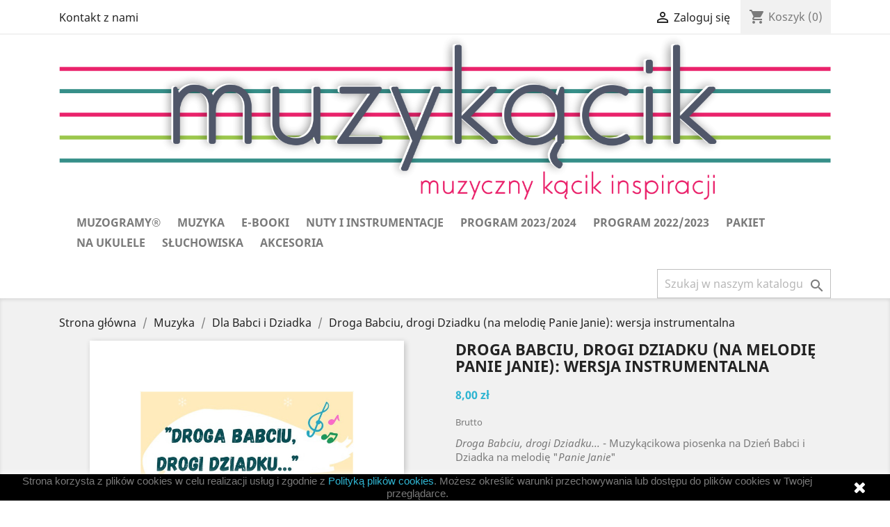

--- FILE ---
content_type: text/html; charset=utf-8
request_url: https://sklep.muzykacik.pl/dla-babci-i-dziadka/158-droga-babciu-drogi-dziadku-na-melodie-panie-janie-wersja-instrumentalna.html
body_size: 61591
content:
<!doctype html>
<html lang="pl">

  <head>
    
      
  <meta charset="utf-8">


  <meta http-equiv="x-ua-compatible" content="ie=edge">



  <link rel="canonical" href="https://sklep.muzykacik.pl/dla-babci-i-dziadka/158-droga-babciu-drogi-dziadku-na-melodie-panie-janie-wersja-instrumentalna.html">

  <title>Droga Babciu, drogi Dziadku (na melodię Panie Janie): wersja instrumentalna</title>
  <meta name="description" content="Droga Babciu, drogi Dziadku... - Muzykącikowa piosenka na Dzień Babci i Dziadka na melodię &quot;Panie Janie&quot;">
  <meta name="keywords" content="">
      
                  <link rel="alternate" href="https://sklep.muzykacik.pl/dla-babci-i-dziadka/158-droga-babciu-drogi-dziadku-na-melodie-panie-janie-wersja-instrumentalna.html" hreflang="pl">
        



  <meta name="viewport" content="width=device-width, initial-scale=1">



  <link rel="icon" type="image/vnd.microsoft.icon" href="/img/favicon.ico?1579983768">
  <link rel="shortcut icon" type="image/x-icon" href="/img/favicon.ico?1579983768">



    <link rel="stylesheet" href="https://sklep.muzykacik.pl/themes/classic/assets/css/theme.css" type="text/css" media="all">
  <link rel="stylesheet" href="https://sklep.muzykacik.pl/modules/blockreassurance/views/dist/front.css" type="text/css" media="all">
  <link rel="stylesheet" href="https://sklep.muzykacik.pl/js/jquery/ui/themes/base/minified/jquery-ui.min.css" type="text/css" media="all">
  <link rel="stylesheet" href="https://sklep.muzykacik.pl/js/jquery/ui/themes/base/minified/jquery.ui.theme.min.css" type="text/css" media="all">
  <link rel="stylesheet" href="https://sklep.muzykacik.pl/modules/gm_omniprice/views/css/gm_omniprice.css" type="text/css" media="all">
  <link rel="stylesheet" href="https://sklep.muzykacik.pl/themes/classic/assets/css/custom.css" type="text/css" media="all">




  

  <script type="text/javascript">
        var prestashop = {"cart":{"products":[],"totals":{"total":{"type":"total","label":"Razem","amount":0,"value":"0,00\u00a0z\u0142"},"total_including_tax":{"type":"total","label":"Suma (brutto)","amount":0,"value":"0,00\u00a0z\u0142"},"total_excluding_tax":{"type":"total","label":"Suma (netto)","amount":0,"value":"0,00\u00a0z\u0142"}},"subtotals":{"products":{"type":"products","label":"Produkty","amount":0,"value":"0,00\u00a0z\u0142"},"discounts":null,"shipping":{"type":"shipping","label":"Wysy\u0142ka","amount":0,"value":"Za darmo!"},"tax":null},"products_count":0,"summary_string":"0 sztuk","vouchers":{"allowed":1,"added":[]},"discounts":[],"minimalPurchase":0,"minimalPurchaseRequired":""},"currency":{"name":"Z\u0142oty polski","iso_code":"PLN","iso_code_num":"985","sign":"z\u0142"},"customer":{"lastname":null,"firstname":null,"email":null,"birthday":null,"newsletter":null,"newsletter_date_add":null,"optin":null,"website":null,"company":null,"siret":null,"ape":null,"is_logged":false,"gender":{"type":null,"name":null},"addresses":[]},"language":{"name":"Polski (Polish)","iso_code":"pl","locale":"pl-PL","language_code":"pl","is_rtl":"0","date_format_lite":"Y-m-d","date_format_full":"Y-m-d H:i:s","id":1},"page":{"title":"","canonical":null,"meta":{"title":"Droga Babciu, drogi Dziadku (na melodi\u0119 Panie Janie): wersja instrumentalna","description":"Droga Babciu, drogi Dziadku...\u00a0-\u00a0Muzyk\u0105cikowa piosenka na Dzie\u0144 Babci i Dziadka na melodi\u0119 \"Panie Janie\"","keywords":"","robots":"index"},"page_name":"product","body_classes":{"lang-pl":true,"lang-rtl":false,"country-PL":true,"currency-PLN":true,"layout-full-width":true,"page-product":true,"tax-display-enabled":true,"product-id-158":true,"product-Droga Babciu, drogi Dziadku (na melodi\u0119 Panie Janie): wersja instrumentalna":true,"product-id-category-20":true,"product-id-manufacturer-0":true,"product-id-supplier-0":true,"product-available-for-order":true},"admin_notifications":[]},"shop":{"name":"Muzyk\u0105cik","logo":"\/img\/musykacik-logo-1575551875.jpg","stores_icon":"\/img\/logo_stores.png","favicon":"\/img\/favicon.ico"},"urls":{"base_url":"https:\/\/sklep.muzykacik.pl\/","current_url":"https:\/\/sklep.muzykacik.pl\/dla-babci-i-dziadka\/158-droga-babciu-drogi-dziadku-na-melodie-panie-janie-wersja-instrumentalna.html","shop_domain_url":"https:\/\/sklep.muzykacik.pl","img_ps_url":"https:\/\/sklep.muzykacik.pl\/img\/","img_cat_url":"https:\/\/sklep.muzykacik.pl\/img\/c\/","img_lang_url":"https:\/\/sklep.muzykacik.pl\/img\/l\/","img_prod_url":"https:\/\/sklep.muzykacik.pl\/img\/p\/","img_manu_url":"https:\/\/sklep.muzykacik.pl\/img\/m\/","img_sup_url":"https:\/\/sklep.muzykacik.pl\/img\/su\/","img_ship_url":"https:\/\/sklep.muzykacik.pl\/img\/s\/","img_store_url":"https:\/\/sklep.muzykacik.pl\/img\/st\/","img_col_url":"https:\/\/sklep.muzykacik.pl\/img\/co\/","img_url":"https:\/\/sklep.muzykacik.pl\/themes\/classic\/assets\/img\/","css_url":"https:\/\/sklep.muzykacik.pl\/themes\/classic\/assets\/css\/","js_url":"https:\/\/sklep.muzykacik.pl\/themes\/classic\/assets\/js\/","pic_url":"https:\/\/sklep.muzykacik.pl\/upload\/","pages":{"address":"https:\/\/sklep.muzykacik.pl\/adres","addresses":"https:\/\/sklep.muzykacik.pl\/adresy","authentication":"https:\/\/sklep.muzykacik.pl\/logowanie","cart":"https:\/\/sklep.muzykacik.pl\/koszyk","category":"https:\/\/sklep.muzykacik.pl\/index.php?controller=category","cms":"https:\/\/sklep.muzykacik.pl\/index.php?controller=cms","contact":"https:\/\/sklep.muzykacik.pl\/kontakt","discount":"https:\/\/sklep.muzykacik.pl\/rabaty","guest_tracking":"https:\/\/sklep.muzykacik.pl\/sledzenie-zamowien-gosci","history":"https:\/\/sklep.muzykacik.pl\/historia-zamowien","identity":"https:\/\/sklep.muzykacik.pl\/dane-osobiste","index":"https:\/\/sklep.muzykacik.pl\/","my_account":"https:\/\/sklep.muzykacik.pl\/moje-konto","order_confirmation":"https:\/\/sklep.muzykacik.pl\/potwierdzenie-zamowienia","order_detail":"https:\/\/sklep.muzykacik.pl\/index.php?controller=order-detail","order_follow":"https:\/\/sklep.muzykacik.pl\/sledzenie-zamowienia","order":"https:\/\/sklep.muzykacik.pl\/zam\u00f3wienie","order_return":"https:\/\/sklep.muzykacik.pl\/index.php?controller=order-return","order_slip":"https:\/\/sklep.muzykacik.pl\/potwierdzenie-zwrotu","pagenotfound":"https:\/\/sklep.muzykacik.pl\/nie-znaleziono-strony","password":"https:\/\/sklep.muzykacik.pl\/odzyskiwanie-hasla","pdf_invoice":"https:\/\/sklep.muzykacik.pl\/index.php?controller=pdf-invoice","pdf_order_return":"https:\/\/sklep.muzykacik.pl\/index.php?controller=pdf-order-return","pdf_order_slip":"https:\/\/sklep.muzykacik.pl\/index.php?controller=pdf-order-slip","prices_drop":"https:\/\/sklep.muzykacik.pl\/promocje","product":"https:\/\/sklep.muzykacik.pl\/index.php?controller=product","search":"https:\/\/sklep.muzykacik.pl\/szukaj","sitemap":"https:\/\/sklep.muzykacik.pl\/Mapa strony","stores":"https:\/\/sklep.muzykacik.pl\/nasze-sklepy","supplier":"https:\/\/sklep.muzykacik.pl\/dostawcy","register":"https:\/\/sklep.muzykacik.pl\/logowanie?create_account=1","order_login":"https:\/\/sklep.muzykacik.pl\/zam\u00f3wienie?login=1"},"alternative_langs":{"pl":"https:\/\/sklep.muzykacik.pl\/dla-babci-i-dziadka\/158-droga-babciu-drogi-dziadku-na-melodie-panie-janie-wersja-instrumentalna.html"},"theme_assets":"\/themes\/classic\/assets\/","actions":{"logout":"https:\/\/sklep.muzykacik.pl\/?mylogout="},"no_picture_image":{"bySize":{"small_default":{"url":"https:\/\/sklep.muzykacik.pl\/img\/p\/pl-default-small_default.jpg","width":98,"height":98},"cart_default":{"url":"https:\/\/sklep.muzykacik.pl\/img\/p\/pl-default-cart_default.jpg","width":125,"height":125},"home_default":{"url":"https:\/\/sklep.muzykacik.pl\/img\/p\/pl-default-home_default.jpg","width":250,"height":250},"medium_default":{"url":"https:\/\/sklep.muzykacik.pl\/img\/p\/pl-default-medium_default.jpg","width":452,"height":452},"large_default":{"url":"https:\/\/sklep.muzykacik.pl\/img\/p\/pl-default-large_default.jpg","width":800,"height":800}},"small":{"url":"https:\/\/sklep.muzykacik.pl\/img\/p\/pl-default-small_default.jpg","width":98,"height":98},"medium":{"url":"https:\/\/sklep.muzykacik.pl\/img\/p\/pl-default-home_default.jpg","width":250,"height":250},"large":{"url":"https:\/\/sklep.muzykacik.pl\/img\/p\/pl-default-large_default.jpg","width":800,"height":800},"legend":""}},"configuration":{"display_taxes_label":true,"display_prices_tax_incl":true,"is_catalog":false,"show_prices":true,"opt_in":{"partner":true},"quantity_discount":{"type":"discount","label":"Rabat"},"voucher_enabled":1,"return_enabled":0},"field_required":[],"breadcrumb":{"links":[{"title":"Strona g\u0142\u00f3wna","url":"https:\/\/sklep.muzykacik.pl\/"},{"title":"Muzyka","url":"https:\/\/sklep.muzykacik.pl\/13-muzyka"},{"title":"Dla Babci i Dziadka","url":"https:\/\/sklep.muzykacik.pl\/20-dla-babci-i-dziadka"},{"title":"Droga Babciu, drogi Dziadku (na melodi\u0119 Panie Janie): wersja instrumentalna","url":"https:\/\/sklep.muzykacik.pl\/dla-babci-i-dziadka\/158-droga-babciu-drogi-dziadku-na-melodie-panie-janie-wersja-instrumentalna.html"}],"count":4},"link":{"protocol_link":"https:\/\/","protocol_content":"https:\/\/"},"time":1768975788,"static_token":"b8000f268d13fed02e526e3779785e28","token":"245daf49fc5ccff054db565d81e0022a"};
        var psr_icon_color = "#F19D76";
      </script>



  <!-- emarketing start -->


<!-- emarketing end -->



    
  <meta property="og:type" content="product">
  <meta property="og:url" content="https://sklep.muzykacik.pl/dla-babci-i-dziadka/158-droga-babciu-drogi-dziadku-na-melodie-panie-janie-wersja-instrumentalna.html">
  <meta property="og:title" content="Droga Babciu, drogi Dziadku (na melodię Panie Janie): wersja instrumentalna">
  <meta property="og:site_name" content="Muzykącik">
  <meta property="og:description" content="Droga Babciu, drogi Dziadku... - Muzykącikowa piosenka na Dzień Babci i Dziadka na melodię &quot;Panie Janie&quot;">
  <meta property="og:image" content="https://sklep.muzykacik.pl/308-large_default/droga-babciu-drogi-dziadku-na-melodie-panie-janie-wersja-instrumentalna.jpg">
      <meta property="product:pretax_price:amount" content="8">
    <meta property="product:pretax_price:currency" content="PLN">
    <meta property="product:price:amount" content="8">
    <meta property="product:price:currency" content="PLN">
    
  </head>

  <body id="product" class="lang-pl country-pl currency-pln layout-full-width page-product tax-display-enabled product-id-158 product-droga-babciu-drogi-dziadku-na-melodie-panie-janie-wersja-instrumentalna product-id-category-20 product-id-manufacturer-0 product-id-supplier-0 product-available-for-order">

    
      
    

    <main>
      
              

      <header id="header">
        
          
  <div class="header-banner">
    
  </div>



  <nav class="header-nav">
    <div class="container">
      <div class="row">
        <div class="hidden-sm-down">
          <div class="col-md-5 col-xs-12">
            <div id="_desktop_contact_link">
  <div id="contact-link">
          <a href="https://sklep.muzykacik.pl/kontakt">Kontakt z nami</a>
      </div>
</div>

          </div>
          <div class="col-md-7 right-nav">
              <div id="_desktop_user_info">
  <div class="user-info">
          <a
        href="https://sklep.muzykacik.pl/moje-konto"
        title="Zaloguj się do swojego konta klienta"
        rel="nofollow"
      >
        <i class="material-icons">&#xE7FF;</i>
        <span class="hidden-sm-down">Zaloguj się</span>
      </a>
      </div>
</div>
<div id="_desktop_cart">
  <div class="blockcart cart-preview inactive" data-refresh-url="//sklep.muzykacik.pl/module/ps_shoppingcart/ajax">
    <div class="header">
              <i class="material-icons shopping-cart">shopping_cart</i>
        <span class="hidden-sm-down">Koszyk</span>
        <span class="cart-products-count">(0)</span>
          </div>
  </div>
</div>

          </div>
        </div>
        <div class="hidden-md-up text-sm-center mobile">
          <div class="float-xs-left" id="menu-icon">
            <i class="material-icons d-inline">&#xE5D2;</i>
          </div>
          <div class="float-xs-right" id="_mobile_cart"></div>
          <div class="float-xs-right" id="_mobile_user_info"></div>
          <div class="top-logo" id="_mobile_logo"></div>
          <div class="clearfix"></div>
        </div>
      </div>
    </div>
  </nav>



  <div class="header-top">
    <div class="container">
      <div class="row">
       <div class="col-md-12 hidden-sm-down" id="_desktop_logo">
                          <a href="https://sklep.muzykacik.pl/">
                 <img class="logo img-responsive" src="/img/musykacik-logo-1575551875.jpg" alt="Muzykącik">
               </a>
                  </div>
     </div>
      <div class="row">
        <div class="col-md-12 col-sm-12 position-static">
          

<div class="menu js-top-menu position-static hidden-sm-down" id="_desktop_top_menu">
    
          <ul class="top-menu" id="top-menu" data-depth="0">
                    <li class="category" id="category-10">
                          <a
                class="dropdown-item"
                href="https://sklep.muzykacik.pl/10-muzogramy" data-depth="0"
                              >
                                Muzogramy®
              </a>
                          </li>
                    <li class="category" id="category-13">
                          <a
                class="dropdown-item"
                href="https://sklep.muzykacik.pl/13-muzyka" data-depth="0"
                              >
                                                                      <span class="float-xs-right hidden-md-up">
                    <span data-target="#top_sub_menu_34851" data-toggle="collapse" class="navbar-toggler collapse-icons">
                      <i class="material-icons add">&#xE313;</i>
                      <i class="material-icons remove">&#xE316;</i>
                    </span>
                  </span>
                                Muzyka
              </a>
                            <div  class="popover sub-menu js-sub-menu collapse" id="top_sub_menu_34851">
                
          <ul class="top-menu"  data-depth="1">
                    <li class="category" id="category-31">
                          <a
                class="dropdown-item dropdown-submenu"
                href="https://sklep.muzykacik.pl/31-karnawal" data-depth="1"
                              >
                                Karnawał
              </a>
                          </li>
                    <li class="category" id="category-20">
                          <a
                class="dropdown-item dropdown-submenu"
                href="https://sklep.muzykacik.pl/20-dla-babci-i-dziadka" data-depth="1"
                              >
                                Dla Babci i Dziadka
              </a>
                          </li>
                    <li class="category" id="category-21">
                          <a
                class="dropdown-item dropdown-submenu"
                href="https://sklep.muzykacik.pl/21-dla-mamy-i-taty" data-depth="1"
                              >
                                Dla Mamy i Taty
              </a>
                          </li>
                    <li class="category" id="category-28">
                          <a
                class="dropdown-item dropdown-submenu"
                href="https://sklep.muzykacik.pl/28-na-boze-narodzenie" data-depth="1"
                              >
                                Na Boże Narodzenie
              </a>
                          </li>
                    <li class="category" id="category-32">
                          <a
                class="dropdown-item dropdown-submenu"
                href="https://sklep.muzykacik.pl/32-o-mikolaju" data-depth="1"
                              >
                                O Mikołaju
              </a>
                          </li>
                    <li class="category" id="category-29">
                          <a
                class="dropdown-item dropdown-submenu"
                href="https://sklep.muzykacik.pl/29-na-wielkanoc" data-depth="1"
                              >
                                Na Wielkanoc
              </a>
                          </li>
                    <li class="category" id="category-22">
                          <a
                class="dropdown-item dropdown-submenu"
                href="https://sklep.muzykacik.pl/22-o-pogodzie" data-depth="1"
                              >
                                O pogodzie
              </a>
                          </li>
                    <li class="category" id="category-23">
                          <a
                class="dropdown-item dropdown-submenu"
                href="https://sklep.muzykacik.pl/23-do-zabawy" data-depth="1"
                              >
                                Do zabawy
              </a>
                          </li>
                    <li class="category" id="category-24">
                          <a
                class="dropdown-item dropdown-submenu"
                href="https://sklep.muzykacik.pl/24-na-wiosne" data-depth="1"
                              >
                                Na wiosnę
              </a>
                          </li>
                    <li class="category" id="category-25">
                          <a
                class="dropdown-item dropdown-submenu"
                href="https://sklep.muzykacik.pl/25-na-lato" data-depth="1"
                              >
                                Na lato
              </a>
                          </li>
                    <li class="category" id="category-26">
                          <a
                class="dropdown-item dropdown-submenu"
                href="https://sklep.muzykacik.pl/26-na-jesien" data-depth="1"
                              >
                                Na jesień
              </a>
                          </li>
                    <li class="category" id="category-27">
                          <a
                class="dropdown-item dropdown-submenu"
                href="https://sklep.muzykacik.pl/27-na-zime" data-depth="1"
                              >
                                Na zimę
              </a>
                          </li>
                    <li class="category" id="category-30">
                          <a
                class="dropdown-item dropdown-submenu"
                href="https://sklep.muzykacik.pl/30-na-bum-bum-rurki" data-depth="1"
                              >
                                Na Bum Bum Rurki
              </a>
                          </li>
                    <li class="category" id="category-33">
                          <a
                class="dropdown-item dropdown-submenu"
                href="https://sklep.muzykacik.pl/33-koniec-roku-w-przedszkolu" data-depth="1"
                              >
                                Koniec roku w przedszkolu
              </a>
                          </li>
                    <li class="category" id="category-36">
                          <a
                class="dropdown-item dropdown-submenu"
                href="https://sklep.muzykacik.pl/36-na-ludowo" data-depth="1"
                              >
                                Na ludowo
              </a>
                          </li>
                    <li class="category" id="category-37">
                          <a
                class="dropdown-item dropdown-submenu"
                href="https://sklep.muzykacik.pl/37-poczatek-roku-w-przedszkolu" data-depth="1"
                              >
                                Początek roku w przedszkolu
              </a>
                          </li>
                    <li class="category" id="category-38">
                          <a
                class="dropdown-item dropdown-submenu"
                href="https://sklep.muzykacik.pl/38-muzykacikowe-zabawy-zimowe-z-babcia-i-dziadkiem" data-depth="1"
                              >
                                Muzykącikowe zabawy zimowe (z Babcią i Dziadkiem)
              </a>
                          </li>
                    <li class="category" id="category-39">
                          <a
                class="dropdown-item dropdown-submenu"
                href="https://sklep.muzykacik.pl/39-klasyczne" data-depth="1"
                              >
                                Klasyczne
              </a>
                          </li>
                    <li class="category" id="category-40">
                          <a
                class="dropdown-item dropdown-submenu"
                href="https://sklep.muzykacik.pl/40-roztanczone-kubki-czesc-i" data-depth="1"
                              >
                                Roztańczone kubki - część I
              </a>
                          </li>
                    <li class="category" id="category-41">
                          <a
                class="dropdown-item dropdown-submenu"
                href="https://sklep.muzykacik.pl/41-wiosno-witaj-nam" data-depth="1"
                              >
                                Wiosno, witaj nam!
              </a>
                          </li>
                    <li class="category" id="category-42">
                          <a
                class="dropdown-item dropdown-submenu"
                href="https://sklep.muzykacik.pl/42-kilka-dzwiekow-na-wielkanoc" data-depth="1"
                              >
                                Kilka dźwięków na Wielkanoc
              </a>
                          </li>
                    <li class="category" id="category-43">
                          <a
                class="dropdown-item dropdown-submenu"
                href="https://sklep.muzykacik.pl/43-5-minut-dla-klasyki" data-depth="1"
                              >
                                5 minut dla klasyki
              </a>
                          </li>
                    <li class="category" id="category-44">
                          <a
                class="dropdown-item dropdown-submenu"
                href="https://sklep.muzykacik.pl/44-wielkie-swieto-mamy-i-taty" data-depth="1"
                              >
                                Wielkie święto Mamy i Taty
              </a>
                          </li>
                    <li class="category" id="category-45">
                          <a
                class="dropdown-item dropdown-submenu"
                href="https://sklep.muzykacik.pl/45-na-rozne-okazje" data-depth="1"
                              >
                                Na różne okazje
              </a>
                          </li>
                    <li class="category" id="category-46">
                          <a
                class="dropdown-item dropdown-submenu"
                href="https://sklep.muzykacik.pl/46-ahoj-przygodo-ma" data-depth="1"
                              >
                                Ahoj, przygodo ma!
              </a>
                          </li>
                    <li class="category" id="category-47">
                          <a
                class="dropdown-item dropdown-submenu"
                href="https://sklep.muzykacik.pl/47-dziekujemy-przedszkole-ukochane" data-depth="1"
                              >
                                Dziękujemy, przedszkole ukochane!
              </a>
                          </li>
                    <li class="category" id="category-48">
                          <a
                class="dropdown-item dropdown-submenu"
                href="https://sklep.muzykacik.pl/48-podroz-za-jedna-nutke" data-depth="1"
                              >
                                Podroż za jedną nutkę
              </a>
                          </li>
                    <li class="category" id="category-50">
                          <a
                class="dropdown-item dropdown-submenu"
                href="https://sklep.muzykacik.pl/50-do-kola-zapraszamy" data-depth="1"
                              >
                                Do koła zapraszamy
              </a>
                          </li>
                    <li class="category" id="category-51">
                          <a
                class="dropdown-item dropdown-submenu"
                href="https://sklep.muzykacik.pl/51-dzien-kropki" data-depth="1"
                              >
                                Dzień Kropki
              </a>
                          </li>
                    <li class="category" id="category-52">
                          <a
                class="dropdown-item dropdown-submenu"
                href="https://sklep.muzykacik.pl/52-koncert-dla-pani-jesieni" data-depth="1"
                              >
                                Koncert dla Pani Jesieni
              </a>
                          </li>
                    <li class="category" id="category-54">
                          <a
                class="dropdown-item dropdown-submenu"
                href="https://sklep.muzykacik.pl/54-w-ubogiej-stajence" data-depth="1"
                              >
                                W ubogiej stajence
              </a>
                          </li>
                    <li class="category" id="category-55">
                          <a
                class="dropdown-item dropdown-submenu"
                href="https://sklep.muzykacik.pl/55-zimowy-koncert-dla-babci-i-dziadka" data-depth="1"
                              >
                                Zimowy koncert dla Babci i Dziadka
              </a>
                          </li>
                    <li class="category" id="category-56">
                          <a
                class="dropdown-item dropdown-submenu"
                href="https://sklep.muzykacik.pl/56-w-srodku-mroznej-zimy" data-depth="1"
                              >
                                W środku mroźnej zimy
              </a>
                          </li>
                    <li class="category" id="category-57">
                          <a
                class="dropdown-item dropdown-submenu"
                href="https://sklep.muzykacik.pl/57-zima-zaprasza-do-zabawy" data-depth="1"
                              >
                                Zima zaprasza do zabawy
              </a>
                          </li>
              </ul>
    
              </div>
                          </li>
                    <li class="category" id="category-14">
                          <a
                class="dropdown-item"
                href="https://sklep.muzykacik.pl/14-e-booki" data-depth="0"
                              >
                                E-booki
              </a>
                          </li>
                    <li class="category" id="category-15">
                          <a
                class="dropdown-item"
                href="https://sklep.muzykacik.pl/15-nuty-i-instrumentacje" data-depth="0"
                              >
                                Nuty i instrumentacje
              </a>
                          </li>
                    <li class="category" id="category-34">
                          <a
                class="dropdown-item"
                href="https://sklep.muzykacik.pl/34-program-20232024" data-depth="0"
                              >
                                Program 2023/2024
              </a>
                          </li>
                    <li class="category" id="category-17">
                          <a
                class="dropdown-item"
                href="https://sklep.muzykacik.pl/17-program-2022-2023" data-depth="0"
                              >
                                Program 2022/2023
              </a>
                          </li>
                    <li class="category" id="category-18">
                          <a
                class="dropdown-item"
                href="https://sklep.muzykacik.pl/18-pakiet" data-depth="0"
                              >
                                Pakiet
              </a>
                          </li>
                    <li class="category" id="category-19">
                          <a
                class="dropdown-item"
                href="https://sklep.muzykacik.pl/19-na-ukulele" data-depth="0"
                              >
                                Na ukulele
              </a>
                          </li>
                    <li class="category" id="category-35">
                          <a
                class="dropdown-item"
                href="https://sklep.muzykacik.pl/35-sluchowiska" data-depth="0"
                              >
                                Słuchowiska
              </a>
                          </li>
                    <li class="category" id="category-11">
                          <a
                class="dropdown-item"
                href="https://sklep.muzykacik.pl/11-akcesoria" data-depth="0"
                              >
                                Akcesoria
              </a>
                          </li>
              </ul>
    
    <div class="clearfix"></div>
</div>
<!-- Block search module TOP -->
<div id="search_widget" class="search-widget" data-search-controller-url="//sklep.muzykacik.pl/szukaj">
	<form method="get" action="//sklep.muzykacik.pl/szukaj">
		<input type="hidden" name="controller" value="search">
		<input type="text" name="s" value="" placeholder="Szukaj w naszym katalogu" aria-label="Szukaj">
		<button type="submit">
			<i class="material-icons search">&#xE8B6;</i>
      <span class="hidden-xl-down">Szukaj</span>
		</button>
	</form>
</div>
<!-- /Block search module TOP -->

          <div class="clearfix"></div>
        </div>
      </div>
      <div id="mobile_top_menu_wrapper" class="row hidden-md-up" style="display:none;">
        <div class="js-top-menu mobile" id="_mobile_top_menu"></div>
        <div class="js-top-menu-bottom">
          <div id="_mobile_currency_selector"></div>
          <div id="_mobile_language_selector"></div>
          <div id="_mobile_contact_link"></div>
        </div>
      </div>
    </div>
  </div>
  

        
      </header>

      
        
<aside id="notifications">
  <div class="container">
    
    
    
      </div>
</aside>
      

      <section id="wrapper">
        
        <div class="container">
          
            <nav data-depth="4" class="breadcrumb hidden-sm-down">
  <ol itemscope itemtype="http://schema.org/BreadcrumbList">
    
              
          <li itemprop="itemListElement" itemscope itemtype="http://schema.org/ListItem">
            <a itemprop="item" href="https://sklep.muzykacik.pl/">
              <span itemprop="name">Strona główna</span>
            </a>
            <meta itemprop="position" content="1">
          </li>
        
              
          <li itemprop="itemListElement" itemscope itemtype="http://schema.org/ListItem">
            <a itemprop="item" href="https://sklep.muzykacik.pl/13-muzyka">
              <span itemprop="name">Muzyka</span>
            </a>
            <meta itemprop="position" content="2">
          </li>
        
              
          <li itemprop="itemListElement" itemscope itemtype="http://schema.org/ListItem">
            <a itemprop="item" href="https://sklep.muzykacik.pl/20-dla-babci-i-dziadka">
              <span itemprop="name">Dla Babci i Dziadka</span>
            </a>
            <meta itemprop="position" content="3">
          </li>
        
              
          <li itemprop="itemListElement" itemscope itemtype="http://schema.org/ListItem">
            <a itemprop="item" href="https://sklep.muzykacik.pl/dla-babci-i-dziadka/158-droga-babciu-drogi-dziadku-na-melodie-panie-janie-wersja-instrumentalna.html">
              <span itemprop="name">Droga Babciu, drogi Dziadku (na melodię Panie Janie): wersja instrumentalna</span>
            </a>
            <meta itemprop="position" content="4">
          </li>
        
          
  </ol>
</nav>
          

          

          
  <div id="content-wrapper">
    
    

  <section id="main" itemscope itemtype="https://schema.org/Product">
    <meta itemprop="url" content="https://sklep.muzykacik.pl/dla-babci-i-dziadka/158-droga-babciu-drogi-dziadku-na-melodie-panie-janie-wersja-instrumentalna.html">

    <div class="row">
      <div class="col-md-6">
        
          <section class="page-content" id="content">
            
              <!-- @todo: use include file='catalog/_partials/product-flags.tpl'} -->
              
                <ul class="product-flags">
                                  </ul>
              

              
                <div class="images-container">
  
    <div class="product-cover">
              <img class="js-qv-product-cover" src="https://sklep.muzykacik.pl/308-large_default/droga-babciu-drogi-dziadku-na-melodie-panie-janie-wersja-instrumentalna.jpg" alt="" title="" style="width:100%;" itemprop="image">
        <div class="layer hidden-sm-down" data-toggle="modal" data-target="#product-modal">
          <i class="material-icons zoom-in">&#xE8FF;</i>
        </div>
          </div>
  

  
    <div class="js-qv-mask mask">
      <ul class="product-images js-qv-product-images">
                  <li class="thumb-container">
            <img
              class="thumb js-thumb  selected "
              data-image-medium-src="https://sklep.muzykacik.pl/308-medium_default/droga-babciu-drogi-dziadku-na-melodie-panie-janie-wersja-instrumentalna.jpg"
              data-image-large-src="https://sklep.muzykacik.pl/308-large_default/droga-babciu-drogi-dziadku-na-melodie-panie-janie-wersja-instrumentalna.jpg"
              src="https://sklep.muzykacik.pl/308-home_default/droga-babciu-drogi-dziadku-na-melodie-panie-janie-wersja-instrumentalna.jpg"
              alt=""
              title=""
              width="100"
              itemprop="image"
            >
          </li>
              </ul>
    </div>
  
</div>

              
              <div class="scroll-box-arrows">
                <i class="material-icons left">&#xE314;</i>
                <i class="material-icons right">&#xE315;</i>
              </div>

            
          </section>
        
        </div>
        <div class="col-md-6">
          
            
              <h1 class="h1" itemprop="name">Droga Babciu, drogi Dziadku (na melodię Panie Janie): wersja instrumentalna</h1>
            
          
          
              <div class="product-prices">
    
          

    
      <div
        class="product-price h5 "
        itemprop="offers"
        itemscope
        itemtype="https://schema.org/Offer"
      >
        <link itemprop="availability" href="https://schema.org/InStock"/>
        <meta itemprop="priceCurrency" content="PLN">

        <div class="current-price">
          <span itemprop="price" content="8">8,00 zł</span>

                  </div>

        
                  
      </div>
    

    
          

    
          

    
          

    

    <div class="tax-shipping-delivery-label">
              Brutto
            
      
                        </div>
  </div>
          

          <div class="product-information">
            
              <div id="product-description-short-158" itemprop="description"><p><em>Droga Babciu, drogi Dziadku...</em> - Muzykącikowa piosenka na Dzień Babci i Dziadka na melodię "<em>Panie Janie</em>"</p></div>
            

            
            <div class="product-actions">
              
                <form action="https://sklep.muzykacik.pl/koszyk" method="post" id="add-to-cart-or-refresh">
                  <input type="hidden" name="token" value="b8000f268d13fed02e526e3779785e28">
                  <input type="hidden" name="id_product" value="158" id="product_page_product_id">
                  <input type="hidden" name="id_customization" value="0" id="product_customization_id">

                  
                    <div class="product-variants">
  </div>
                  

                  
                                      

                  
                    <section class="product-discounts">
  </section>
                  

                  
                    <div class="product-add-to-cart">
      <span class="control-label">Ilość</span>

    
      <div class="product-quantity clearfix">
        <div class="qty">
          <input
            type="number"
            name="qty"
            id="quantity_wanted"
            value="1"
            class="input-group"
            min="1"
            aria-label="Ilość"
          >
        </div>

        <div class="add">
          <button
            class="btn btn-primary add-to-cart"
            data-button-action="add-to-cart"
            type="submit"
                      >
            <i class="material-icons shopping-cart">&#xE547;</i>
            Dodaj do koszyka
          </button>
        </div>

        
      </div>
    

    
      <span id="product-availability">
              </span>
    

    
      <p class="product-minimal-quantity">
              </p>
    
  </div>
                  

                  
                    <div class="product-additional-info">
  

      <div class="social-sharing">
      <span>Udostępnij</span>
      <ul>
                  <li class="facebook icon-gray"><a href="http://www.facebook.com/sharer.php?u=https://sklep.muzykacik.pl/dla-babci-i-dziadka/158-droga-babciu-drogi-dziadku-na-melodie-panie-janie-wersja-instrumentalna.html" class="text-hide" title="Udostępnij" target="_blank">Udostępnij</a></li>
                  <li class="twitter icon-gray"><a href="https://twitter.com/intent/tweet?text=Droga Babciu, drogi Dziadku (na melodię Panie Janie): wersja instrumentalna https://sklep.muzykacik.pl/dla-babci-i-dziadka/158-droga-babciu-drogi-dziadku-na-melodie-panie-janie-wersja-instrumentalna.html" class="text-hide" title="Tweetuj" target="_blank">Tweetuj</a></li>
                  <li class="googleplus icon-gray"><a href="https://plus.google.com/share?url=https://sklep.muzykacik.pl/dla-babci-i-dziadka/158-droga-babciu-drogi-dziadku-na-melodie-panie-janie-wersja-instrumentalna.html" class="text-hide" title="Google+" target="_blank">Google+</a></li>
                  <li class="pinterest icon-gray"><a href="http://www.pinterest.com/pin/create/button/?media=https://sklep.muzykacik.pl/308/droga-babciu-drogi-dziadku-na-melodie-panie-janie-wersja-instrumentalna.jpg&amp;url=https://sklep.muzykacik.pl/dla-babci-i-dziadka/158-droga-babciu-drogi-dziadku-na-melodie-panie-janie-wersja-instrumentalna.html" class="text-hide" title="Pinterest" target="_blank">Pinterest</a></li>
              </ul>
    </div>
  

</div>
                  

                                    
                </form>
              

            </div>

            
              
            

            
              <div class="tabs">
                <ul class="nav nav-tabs" role="tablist">
                                      <li class="nav-item">
                       <a
                         class="nav-link active"
                         data-toggle="tab"
                         href="#description"
                         role="tab"
                         aria-controls="description"
                          aria-selected="true">Opis</a>
                    </li>
                                    <li class="nav-item">
                    <a
                      class="nav-link"
                      data-toggle="tab"
                      href="#product-details"
                      role="tab"
                      aria-controls="product-details"
                      >Szczegóły produktu</a>
                  </li>
                                                    </ul>

                <div class="tab-content" id="tab-content">
                 <div class="tab-pane fade in active" id="description" role="tabpanel">
                   
                     <div class="product-description"><p><em>Droga Babciu, drogi Dziadku...</em> - Muzykącikowa piosenka na Dzień Babci i Dziadka na melodię "<em>Panie Janie</em>"</p>
<p>Utwór przesyłany jest w wersji instrumentalnej z linią melodyczną w postaci pliku mp3.</p>
<p><br />Aranżacja: Łukasz Kluczniak</p></div>
                   
                 </div>

                 
                   <div class="tab-pane fade"
     id="product-details"
     data-product="{&quot;id_shop_default&quot;:&quot;1&quot;,&quot;id_manufacturer&quot;:&quot;0&quot;,&quot;id_supplier&quot;:&quot;0&quot;,&quot;reference&quot;:&quot;&quot;,&quot;is_virtual&quot;:&quot;1&quot;,&quot;delivery_in_stock&quot;:&quot;&quot;,&quot;delivery_out_stock&quot;:&quot;&quot;,&quot;id_category_default&quot;:&quot;20&quot;,&quot;on_sale&quot;:&quot;0&quot;,&quot;online_only&quot;:&quot;0&quot;,&quot;ecotax&quot;:0,&quot;minimal_quantity&quot;:&quot;1&quot;,&quot;low_stock_threshold&quot;:null,&quot;low_stock_alert&quot;:&quot;0&quot;,&quot;price&quot;:&quot;8,00\u00a0z\u0142&quot;,&quot;unity&quot;:&quot;&quot;,&quot;unit_price_ratio&quot;:&quot;0.000000&quot;,&quot;additional_shipping_cost&quot;:&quot;0.00&quot;,&quot;customizable&quot;:&quot;0&quot;,&quot;text_fields&quot;:&quot;0&quot;,&quot;uploadable_files&quot;:&quot;0&quot;,&quot;redirect_type&quot;:&quot;301-category&quot;,&quot;id_type_redirected&quot;:&quot;0&quot;,&quot;available_for_order&quot;:&quot;1&quot;,&quot;available_date&quot;:&quot;0000-00-00&quot;,&quot;show_condition&quot;:&quot;0&quot;,&quot;condition&quot;:&quot;new&quot;,&quot;show_price&quot;:&quot;1&quot;,&quot;indexed&quot;:&quot;1&quot;,&quot;visibility&quot;:&quot;both&quot;,&quot;cache_default_attribute&quot;:&quot;0&quot;,&quot;advanced_stock_management&quot;:&quot;0&quot;,&quot;date_add&quot;:&quot;2023-01-04 14:48:40&quot;,&quot;date_upd&quot;:&quot;2025-12-10 21:56:22&quot;,&quot;pack_stock_type&quot;:&quot;3&quot;,&quot;meta_description&quot;:&quot;&quot;,&quot;meta_keywords&quot;:&quot;&quot;,&quot;meta_title&quot;:&quot;&quot;,&quot;link_rewrite&quot;:&quot;droga-babciu-drogi-dziadku-na-melodie-panie-janie-wersja-instrumentalna&quot;,&quot;name&quot;:&quot;Droga Babciu, drogi Dziadku (na melodi\u0119 Panie Janie): wersja instrumentalna&quot;,&quot;description&quot;:&quot;&lt;p&gt;&lt;em&gt;Droga Babciu, drogi Dziadku...&lt;\/em&gt;\u00a0-\u00a0Muzyk\u0105cikowa piosenka na Dzie\u0144 Babci i Dziadka na melodi\u0119 \&quot;&lt;em&gt;Panie Janie&lt;\/em&gt;\&quot;&lt;\/p&gt;\r\n&lt;p&gt;Utw\u00f3r przesy\u0142any jest w wersji\u00a0instrumentalnej z lini\u0105 melodyczn\u0105\u00a0w postaci pliku mp3.&lt;\/p&gt;\r\n&lt;p&gt;&lt;br \/&gt;Aran\u017cacja: \u0141ukasz Kluczniak&lt;\/p&gt;&quot;,&quot;description_short&quot;:&quot;&lt;p&gt;&lt;em&gt;Droga Babciu, drogi Dziadku...&lt;\/em&gt;\u00a0-\u00a0Muzyk\u0105cikowa piosenka na Dzie\u0144 Babci i Dziadka na melodi\u0119 \&quot;&lt;em&gt;Panie Janie&lt;\/em&gt;\&quot;&lt;\/p&gt;&quot;,&quot;available_now&quot;:&quot;&quot;,&quot;available_later&quot;:&quot;&quot;,&quot;id&quot;:158,&quot;id_product&quot;:158,&quot;out_of_stock&quot;:1,&quot;new&quot;:0,&quot;id_product_attribute&quot;:&quot;0&quot;,&quot;quantity_wanted&quot;:1,&quot;extraContent&quot;:[],&quot;allow_oosp&quot;:1,&quot;category&quot;:&quot;dla-babci-i-dziadka&quot;,&quot;category_name&quot;:&quot;Dla Babci i Dziadka&quot;,&quot;link&quot;:&quot;https:\/\/sklep.muzykacik.pl\/dla-babci-i-dziadka\/158-droga-babciu-drogi-dziadku-na-melodie-panie-janie-wersja-instrumentalna.html&quot;,&quot;attribute_price&quot;:0,&quot;price_tax_exc&quot;:8,&quot;price_without_reduction&quot;:8,&quot;reduction&quot;:0,&quot;specific_prices&quot;:[],&quot;quantity&quot;:965,&quot;quantity_all_versions&quot;:965,&quot;id_image&quot;:&quot;pl-default&quot;,&quot;features&quot;:[],&quot;attachments&quot;:[],&quot;virtual&quot;:1,&quot;pack&quot;:0,&quot;packItems&quot;:[],&quot;nopackprice&quot;:0,&quot;customization_required&quot;:false,&quot;rate&quot;:0,&quot;tax_name&quot;:&quot;&quot;,&quot;ecotax_rate&quot;:0,&quot;unit_price&quot;:&quot;&quot;,&quot;customizations&quot;:{&quot;fields&quot;:[]},&quot;id_customization&quot;:0,&quot;is_customizable&quot;:false,&quot;show_quantities&quot;:true,&quot;quantity_label&quot;:&quot;Przedmioty&quot;,&quot;quantity_discounts&quot;:[],&quot;customer_group_discount&quot;:0,&quot;images&quot;:[{&quot;bySize&quot;:{&quot;small_default&quot;:{&quot;url&quot;:&quot;https:\/\/sklep.muzykacik.pl\/308-small_default\/droga-babciu-drogi-dziadku-na-melodie-panie-janie-wersja-instrumentalna.jpg&quot;,&quot;width&quot;:98,&quot;height&quot;:98},&quot;cart_default&quot;:{&quot;url&quot;:&quot;https:\/\/sklep.muzykacik.pl\/308-cart_default\/droga-babciu-drogi-dziadku-na-melodie-panie-janie-wersja-instrumentalna.jpg&quot;,&quot;width&quot;:125,&quot;height&quot;:125},&quot;home_default&quot;:{&quot;url&quot;:&quot;https:\/\/sklep.muzykacik.pl\/308-home_default\/droga-babciu-drogi-dziadku-na-melodie-panie-janie-wersja-instrumentalna.jpg&quot;,&quot;width&quot;:250,&quot;height&quot;:250},&quot;medium_default&quot;:{&quot;url&quot;:&quot;https:\/\/sklep.muzykacik.pl\/308-medium_default\/droga-babciu-drogi-dziadku-na-melodie-panie-janie-wersja-instrumentalna.jpg&quot;,&quot;width&quot;:452,&quot;height&quot;:452},&quot;large_default&quot;:{&quot;url&quot;:&quot;https:\/\/sklep.muzykacik.pl\/308-large_default\/droga-babciu-drogi-dziadku-na-melodie-panie-janie-wersja-instrumentalna.jpg&quot;,&quot;width&quot;:800,&quot;height&quot;:800}},&quot;small&quot;:{&quot;url&quot;:&quot;https:\/\/sklep.muzykacik.pl\/308-small_default\/droga-babciu-drogi-dziadku-na-melodie-panie-janie-wersja-instrumentalna.jpg&quot;,&quot;width&quot;:98,&quot;height&quot;:98},&quot;medium&quot;:{&quot;url&quot;:&quot;https:\/\/sklep.muzykacik.pl\/308-home_default\/droga-babciu-drogi-dziadku-na-melodie-panie-janie-wersja-instrumentalna.jpg&quot;,&quot;width&quot;:250,&quot;height&quot;:250},&quot;large&quot;:{&quot;url&quot;:&quot;https:\/\/sklep.muzykacik.pl\/308-large_default\/droga-babciu-drogi-dziadku-na-melodie-panie-janie-wersja-instrumentalna.jpg&quot;,&quot;width&quot;:800,&quot;height&quot;:800},&quot;legend&quot;:&quot;&quot;,&quot;cover&quot;:&quot;1&quot;,&quot;id_image&quot;:&quot;308&quot;,&quot;position&quot;:&quot;1&quot;,&quot;associatedVariants&quot;:[]}],&quot;cover&quot;:{&quot;bySize&quot;:{&quot;small_default&quot;:{&quot;url&quot;:&quot;https:\/\/sklep.muzykacik.pl\/308-small_default\/droga-babciu-drogi-dziadku-na-melodie-panie-janie-wersja-instrumentalna.jpg&quot;,&quot;width&quot;:98,&quot;height&quot;:98},&quot;cart_default&quot;:{&quot;url&quot;:&quot;https:\/\/sklep.muzykacik.pl\/308-cart_default\/droga-babciu-drogi-dziadku-na-melodie-panie-janie-wersja-instrumentalna.jpg&quot;,&quot;width&quot;:125,&quot;height&quot;:125},&quot;home_default&quot;:{&quot;url&quot;:&quot;https:\/\/sklep.muzykacik.pl\/308-home_default\/droga-babciu-drogi-dziadku-na-melodie-panie-janie-wersja-instrumentalna.jpg&quot;,&quot;width&quot;:250,&quot;height&quot;:250},&quot;medium_default&quot;:{&quot;url&quot;:&quot;https:\/\/sklep.muzykacik.pl\/308-medium_default\/droga-babciu-drogi-dziadku-na-melodie-panie-janie-wersja-instrumentalna.jpg&quot;,&quot;width&quot;:452,&quot;height&quot;:452},&quot;large_default&quot;:{&quot;url&quot;:&quot;https:\/\/sklep.muzykacik.pl\/308-large_default\/droga-babciu-drogi-dziadku-na-melodie-panie-janie-wersja-instrumentalna.jpg&quot;,&quot;width&quot;:800,&quot;height&quot;:800}},&quot;small&quot;:{&quot;url&quot;:&quot;https:\/\/sklep.muzykacik.pl\/308-small_default\/droga-babciu-drogi-dziadku-na-melodie-panie-janie-wersja-instrumentalna.jpg&quot;,&quot;width&quot;:98,&quot;height&quot;:98},&quot;medium&quot;:{&quot;url&quot;:&quot;https:\/\/sklep.muzykacik.pl\/308-home_default\/droga-babciu-drogi-dziadku-na-melodie-panie-janie-wersja-instrumentalna.jpg&quot;,&quot;width&quot;:250,&quot;height&quot;:250},&quot;large&quot;:{&quot;url&quot;:&quot;https:\/\/sklep.muzykacik.pl\/308-large_default\/droga-babciu-drogi-dziadku-na-melodie-panie-janie-wersja-instrumentalna.jpg&quot;,&quot;width&quot;:800,&quot;height&quot;:800},&quot;legend&quot;:&quot;&quot;,&quot;cover&quot;:&quot;1&quot;,&quot;id_image&quot;:&quot;308&quot;,&quot;position&quot;:&quot;1&quot;,&quot;associatedVariants&quot;:[]},&quot;has_discount&quot;:false,&quot;discount_type&quot;:null,&quot;discount_percentage&quot;:null,&quot;discount_percentage_absolute&quot;:null,&quot;discount_amount&quot;:null,&quot;discount_amount_to_display&quot;:null,&quot;price_amount&quot;:8,&quot;unit_price_full&quot;:&quot;&quot;,&quot;show_availability&quot;:true,&quot;availability_date&quot;:null,&quot;availability_message&quot;:&quot;&quot;,&quot;availability&quot;:&quot;available&quot;}"
     role="tabpanel"
  >
  
          

  
          <div class="product-quantities">
        <label class="label">W magazynie</label>
        <span data-stock="965" data-allow-oosp="1">965 Przedmioty</span>
      </div>
      

  
      

  
    <div class="product-out-of-stock">
      
    </div>
  

  
      

    
      

  
      
</div>
                 

                 
                                    

                               </div>  
            </div>
          
        </div>
      </div>
    </div>

    
          

    
      
    

    
      <div class="modal fade js-product-images-modal" id="product-modal">
  <div class="modal-dialog" role="document">
    <div class="modal-content">
      <div class="modal-body">
                <figure>
          <img class="js-modal-product-cover product-cover-modal" width="800" src="https://sklep.muzykacik.pl/308-large_default/droga-babciu-drogi-dziadku-na-melodie-panie-janie-wersja-instrumentalna.jpg" alt="" title="" itemprop="image">
          <figcaption class="image-caption">
          
            <div id="product-description-short" itemprop="description"><p><em>Droga Babciu, drogi Dziadku...</em> - Muzykącikowa piosenka na Dzień Babci i Dziadka na melodię "<em>Panie Janie</em>"</p></div>
          
        </figcaption>
        </figure>
        <aside id="thumbnails" class="thumbnails js-thumbnails text-sm-center">
          
            <div class="js-modal-mask mask  nomargin ">
              <ul class="product-images js-modal-product-images">
                                  <li class="thumb-container">
                    <img data-image-large-src="https://sklep.muzykacik.pl/308-large_default/droga-babciu-drogi-dziadku-na-melodie-panie-janie-wersja-instrumentalna.jpg" class="thumb js-modal-thumb" src="https://sklep.muzykacik.pl/308-home_default/droga-babciu-drogi-dziadku-na-melodie-panie-janie-wersja-instrumentalna.jpg" alt="" title="" width="250" itemprop="image">
                  </li>
                              </ul>
            </div>
          
                  </aside>
      </div>
    </div><!-- /.modal-content -->
  </div><!-- /.modal-dialog -->
</div><!-- /.modal -->
    

    
      <footer class="page-footer">
        
          <!-- Footer content -->
        
      </footer>
    
  </section>


    
  </div>


          
        </div>
        
      </section>

      <footer id="footer">
        
          <div class="container">
  <div class="row">
    
      

  <div class="block-social col-lg-4 col-md-12 col-sm-12">
    <ul>
              <li class="facebook"><a href="https://www.facebook.com/Muzyk%C4%85cik-100568981336495/" target="_blank">Facebook</a></li>
              <li class="youtube"><a href="https://www.youtube.com/channel/UCxSPjG6ZrQwclm0UsRn7xjQ" target="_blank">YouTube</a></li>
              <li class="instagram"><a href="https://www.instagram.com/muzykacik/" target="_blank">Instagram</a></li>
          </ul>
  </div>


    
  </div>
</div>
<div class="footer-container">
  <div class="container">
    <div class="row">
      
        <div class="col-md-6 links">
  <div class="row">
      <div class="col-md-6 wrapper">
      <p class="h3 hidden-sm-down">Produkty</p>
            <div class="title clearfix hidden-md-up" data-target="#footer_sub_menu_16286" data-toggle="collapse">
        <span class="h3">Produkty</span>
        <span class="float-xs-right">
          <span class="navbar-toggler collapse-icons">
            <i class="material-icons add">&#xE313;</i>
            <i class="material-icons remove">&#xE316;</i>
          </span>
        </span>
      </div>
      <ul id="footer_sub_menu_16286" class="collapse">
                  <li>
            <a
                id="link-product-page-prices-drop-1"
                class="cms-page-link"
                href="https://sklep.muzykacik.pl/promocje"
                title="Our special products"
                            >
              Promocje
            </a>
          </li>
                  <li>
            <a
                id="link-product-page-new-products-1"
                class="cms-page-link"
                href="https://sklep.muzykacik.pl/nowe-produkty"
                title="Nasze nowe produkty"
                            >
              Nowe produkty
            </a>
          </li>
                  <li>
            <a
                id="link-product-page-best-sales-1"
                class="cms-page-link"
                href="https://sklep.muzykacik.pl/najczesciej-kupowane"
                title="Nasze najlepiej sprzedające się produkty"
                            >
              Najczęściej kupowane
            </a>
          </li>
              </ul>
    </div>
      <div class="col-md-6 wrapper">
      <p class="h3 hidden-sm-down">Nasza firma</p>
            <div class="title clearfix hidden-md-up" data-target="#footer_sub_menu_6635" data-toggle="collapse">
        <span class="h3">Nasza firma</span>
        <span class="float-xs-right">
          <span class="navbar-toggler collapse-icons">
            <i class="material-icons add">&#xE313;</i>
            <i class="material-icons remove">&#xE316;</i>
          </span>
        </span>
      </div>
      <ul id="footer_sub_menu_6635" class="collapse">
                  <li>
            <a
                id="link-cms-page-1-2"
                class="cms-page-link"
                href="https://sklep.muzykacik.pl/content/1-dostawa"
                title="Metody i warunki dostawy"
                            >
              Dostawa
            </a>
          </li>
                  <li>
            <a
                id="link-cms-page-3-2"
                class="cms-page-link"
                href="https://sklep.muzykacik.pl/content/3-regulamin"
                title="Regulamin sklepu"
                            >
              Regulamin
            </a>
          </li>
                  <li>
            <a
                id="link-cms-page-4-2"
                class="cms-page-link"
                href="https://sklep.muzykacik.pl/content/4-o-nas"
                title="Zobacz stronę o nas"
                            >
              O nas
            </a>
          </li>
                  <li>
            <a
                id="link-cms-page-2-2"
                class="cms-page-link"
                href="https://sklep.muzykacik.pl/content/2-polityka-prywatnosci"
                title="Polityka prywatności"
                            >
              Polityka prywatności
            </a>
          </li>
                  <li>
            <a
                id="link-static-page-contact-2"
                class="cms-page-link"
                href="https://sklep.muzykacik.pl/kontakt"
                title="Skorzystaj z formularza kontaktowego"
                            >
              Kontakt
            </a>
          </li>
              </ul>
    </div>
    </div>
</div>
<div id="block_myaccount_infos" class="col-md-3 links wrapper">
  <p class="h3 myaccount-title hidden-sm-down">
    <a class="text-uppercase" href="https://sklep.muzykacik.pl/moje-konto" rel="nofollow">
      Twoje konto
    </a>
  </p>
  <div class="title clearfix hidden-md-up" data-target="#footer_account_list" data-toggle="collapse">
    <span class="h3">Twoje konto</span>
    <span class="float-xs-right">
      <span class="navbar-toggler collapse-icons">
        <i class="material-icons add">&#xE313;</i>
        <i class="material-icons remove">&#xE316;</i>
      </span>
    </span>
  </div>
  <ul class="account-list collapse" id="footer_account_list">
            <li>
          <a href="https://sklep.muzykacik.pl/historia-zamowien" title="Zamówienia" rel="nofollow">
            Zamówienia
          </a>
        </li>
            <li>
          <a href="https://sklep.muzykacik.pl/dane-osobiste" title="Dane osobowe" rel="nofollow">
            Dane osobowe
          </a>
        </li>
            <li>
          <a href="https://sklep.muzykacik.pl/adresy" title="Adresy" rel="nofollow">
            Adresy
          </a>
        </li>
            <li>
          <a href="https://sklep.muzykacik.pl/rabaty" title="Kupony" rel="nofollow">
            Kupony
          </a>
        </li>
        
	</ul>
</div>
<div class="block-contact col-md-3 links wrapper">
  <div class="hidden-sm-down">
    <p class="h4 text-uppercase block-contact-title">Informacja o sklepie</p>
      Muzykącik<br />Ul. Rozalińska 1/1<br />62-080 Lusówko<br />Poland
                          <br>
                Napisz do nas: <a href="mailto:sklep@muzykacik.pl" class="dropdown">sklep@muzykacik.pl</a>
        </div>
  <div class="hidden-md-up">
    <div class="title">
      <a class="h3" href="https://sklep.muzykacik.pl/nasze-sklepy">Informacja o sklepie</a>
    </div>
  </div>
</div>
<script>
    
    function setcook() {
        var nazwa = 'cookie_ue';
        var wartosc = '1';
        var expire = new Date();
        expire.setMonth(expire.getMonth() + 12);
        document.cookie = nazwa + "=" + escape(wartosc) + ";path=/;" + ((expire == null) ? "" : ("; expires=" + expire.toGMTString()))
    }

    
        

    
        
        function closeUeNotify() {
                        $('#cookieNotice').animate(
                    {bottom: '-200px'},
                    2500, function () {
                        $('#cookieNotice').hide();
                    });
            setcook();
                    }
    
        
    
</script>
<style>
    
    .closeFontAwesome:before {
        content: "\f00d";
        font-family: "FontAwesome";
        display: inline-block;
        font-size: 23px;
        line-height: 23px;
        color: #FFFFFF;
        padding-right: 15px;
        cursor: pointer;
    }

    .closeButtonNormal {
         display: block; 
        text-align: center;
        padding: 2px 5px;
        border-radius: 2px;
        color: #FFFFFF;
        background: #FFFFFF;
        cursor: pointer;
    }

    #cookieNotice p {
        margin: 0px;
        padding: 0px;
    }


    #cookieNoticeContent {
        
                
    }

    
</style>
    <link href="//maxcdn.bootstrapcdn.com/font-awesome/4.6.3/css/font-awesome.min.css" rel="stylesheet" type="text/css"/>
<div id="cookieNotice" style=" width: 100%; position: fixed; bottom:0px; box-shadow: 0px 0 10px 0 #FFFFFF; background: #000000; z-index: 9999; font-size: 14px; line-height: 1.3em; font-family: arial; left: 0px; text-align:center; color:#FFF; opacity: 1 ">
    <div id="cookieNoticeContent" style="position:relative; margin:auto; width:100%; display:block;">
        <table style="width:100%;">
            <tr>
                        <td style="text-align:center;">
                <p>Strona korzysta z plików cookies w celu realizacji usług i zgodnie z <a href="http://sklep.muzykacik.pl/content/6-polityka-plikow-cookie">Polityką plików cookies</a>. Możesz określić warunki przechowywania lub dostępu do plików cookies w Twojej przeglądarce.</p>
            </td>
                            <td style="width:80px; vertical-align:middle; padding-right:20px; text-align:right;">
                                            <span class="closeFontAwesome" onclick="closeUeNotify()"></span>
                                    </td>
                        </tr>
            <tr>
                            </tr>
        </table>
    </div>
</div>
      
    </div>
    <div class="row">
      
        
      
    </div>
    <div class="row">
      <div class="col-md-12">
        <p class="text-sm-center">
          
            <a class="_blank" href="https://www.prestashop.com" target="_blank" rel="nofollow">
              © 2026 - Oprogramowanie e-sklepu od PrestaShop™
            </a>
          
        </p>
      </div>
    </div>
  </div>
</div>
        
      </footer>

    </main>

    
        <script type="text/javascript" src="https://sklep.muzykacik.pl/themes/core.js" ></script>
  <script type="text/javascript" src="https://sklep.muzykacik.pl/themes/classic/assets/js/theme.js" ></script>
  <script type="text/javascript" src="https://sklep.muzykacik.pl/modules/blockreassurance/views/dist/front.js" ></script>
  <script type="text/javascript" src="https://sklep.muzykacik.pl/js/jquery/ui/jquery-ui.min.js" ></script>
  <script type="text/javascript" src="https://sklep.muzykacik.pl/modules/ps_searchbar/ps_searchbar.js" ></script>
  <script type="text/javascript" src="https://sklep.muzykacik.pl/modules/ps_shoppingcart/ps_shoppingcart.js" ></script>
  <script type="text/javascript" src="https://sklep.muzykacik.pl/themes/classic/assets/js/custom.js" ></script>


    

    
      
    
  </body>

</html>